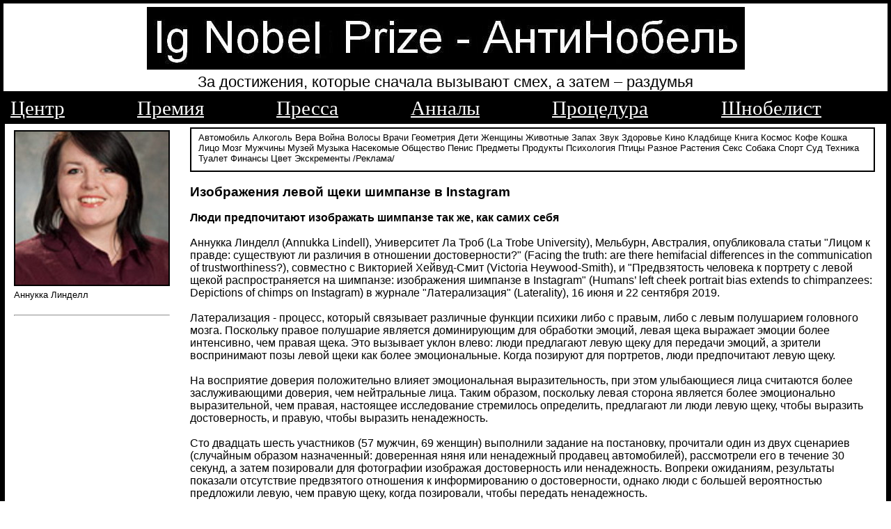

--- FILE ---
content_type: text/html; charset=Windows-1251
request_url: https://ig-nobel.ru/200120.php
body_size: 13026
content:
<!DOCTYPE HTML PUBLIC "-//W3C//DTD HTML 4.0 Transitional//EN">
<HTML><HEAD>
<TITLE>Изображения левой щеки шимпанзе в Instagram</TITLE>
<script type='text/javascript'>
if (screen.width <= 650) { window.location = 'https://ig-nobel.ru/m/200120.php';
}
</script>
<link rel='alternate' media='only screen and (max-width: 650px)' href='https://ig-nobel.ru/m/200120.php' ><META name="description" content="Ig-Nobel Prize, Шнобелевская премия, самый полный склад отборных шнобелевских премий и приколов, Игнобелевская премия, Гнобелевская премия, Антинобелевская премия, история премии, лауреаты">
<META name="keywords" content="Антинобель, Шнобель, Шнобелевская, игнобелевская, Нобелевская, Гнобелевская премия, премия, Нобель, засмеяться, задуматься, 
Марк, Абрахамс, Анналы, невероятных, исследований, Шнобелевский лауреат, премия, лауреат, Гарвард, награда, научная работа, смешно, математика, физика,
биология, химия, литература, медицина, мир, экономика, университет, институт, смех, награда"> 
<link rel="icon" href="http://ig-nobel.ru/favicon.jpg" type="image/jpg">

<!-- Yandex.Metrika counter -->
<script type="text/javascript" >
   (function(m,e,t,r,i,k,a){m[i]=m[i]||function(){(m[i].a=m[i].a||[]).push(arguments)};
   m[i].l=1*new Date();
   for (var j = 0; j < document.scripts.length; j++) {if (document.scripts[j].src === r) { return; }}
   k=e.createElement(t),a=e.getElementsByTagName(t)[0],k.async=1,k.src=r,a.parentNode.insertBefore(k,a)})
   (window, document, "script", "https://mc.yandex.ru/metrika/tag.js", "ym");

   ym(96068819, "init", {
        clickmap:true,
        trackLinks:true,
        accurateTrackBounce:true
   });
</script>
<noscript><div><img src="https://mc.yandex.ru/watch/96068819" style="position:absolute; left:-9999px;" alt="" /></div></noscript>
<!-- /Yandex.Metrika counter --><META http-equiv=Content-Type content='text/html; charset=windows-1251'><LINK href='shn/tabb0.css' type=text/css rel=stylesheet>
</HEAD><BODY>
<TABLE id=body>  <TBODY>  <TR>    <TD id=logo align=center>
<IMG alt='смешная шнобелевская премия' title='смешная наука шнобеля' src='shn/anob.jpg'><br>
<span class=top0 align=left>За достижения, которые сначала вызывают смех, а затем – раздумья</span><div id='Navigation'><div class='Canvas'><table><tbody><tr>
<td nowrap="nowrap"><a title="Главная" href="http://ig-nobel.ru">Центр</a></td><td class="Spacer"></td>
<td nowrap="nowrap"><a title="Премия" href="http://ig-nobel.ru/igndex0.php">Премия</a></td><td class="Spacer"></td>
<td nowrap="nowrap"><a title="Стати и новости" href="http://ig-nobel.ru/princip1.php">Пресса</a></td><td class="Spacer"></td>
<td nowrap="nowrap"><a title="Старое" href="http://ig-nobel.ru/1annal.php">Анналы</a></td><td class="Spacer"></td>
<td nowrap="nowrap"><a title="О премии" href="http://ig-nobel.ru/abrah.php">Процедура</a></td><td class="Spacer"></td>
<td nowrap="nowrap"><a title="Фантастика" href="http://ig-nobel.ru/stat.php">Шнобелист</a></td><td class="Spacer"></td>
</tr></tbody></table>
</div></div></TD></TR><TR><TD id=left><TABLE id=body2><TBODY><TR><TD id=left2>
<DIV class=left-padded><IMG alt='Шнобелевская премия' title='Аннукка Линделл' src='shn3/200120.jpg'><br>Аннукка Линделл<br><br><hr>
<br><br>

</DIV></TD><TD id=right2><DIV class=left-padded><DIV class=top><a href="http://ig-nobel.ru/auto1.php" id="top">Автомобиль</a> <a href="http://ig-nobel.ru/auto2.php" id="top">Алкоголь</a> <a href="http://ig-nobel.ru/auto3.php" id="top">Вера</a> 
<a href="http://ig-nobel.ru/auto4.php" id="top">Война</a> <a href="http://ig-nobel.ru/auto5.php" id="top">Волосы</a> <a href="http://ig-nobel.ru/auto6.php" id="top">Врачи</a> 
<a href="http://ig-nobel.ru/auto7.php" id="top">Геометрия</a> <a href="http://ig-nobel.ru/auto8.php" id="top">Дети</a> <a href="http://ig-nobel.ru/auto9.php" id="top">Женщины</a> 
<a href="http://ig-nobel.ru/auto10a.php" id="top">Животные</a> <a href="http://ig-nobel.ru/auto11.php" id="top">Запах</a> <a href="http://ig-nobel.ru/auto12a.php" id="top">Звук</a> 
<a href="http://ig-nobel.ru/auto13.php" id="top">Здоровье</a> <a href="http://ig-nobel.ru/auto14.php" id="top">Кино</a> <a href="http://ig-nobel.ru/auto15.php" id="top">Кладбище</a> 
<a href="http://ig-nobel.ru/auto16a.php" id="top">Книга</a> <a href="http://ig-nobel.ru/auto17a.php" id="top">Космос</a> <a href="http://ig-nobel.ru/auto41.php" id="top">Кофе</a> <a href="http://ig-nobel.ru/auto36.php" id="top">Кошка</a> 
<a href="http://ig-nobel.ru/auto18.php" id="top">Лицо</a> <a href="http://ig-nobel.ru/auto19.php" id="top">Мозг</a> <a href="http://ig-nobel.ru/auto20a.php" id="top">Мужчины</a> 
<a href="http://ig-nobel.ru/auto21.php" id="top">Музей</a> <a href="http://ig-nobel.ru/auto42.php" id="top">Музыка</a> <a href="http://ig-nobel.ru/auto37.php" id="top">Насекомые</a> <a href="http://ig-nobel.ru/auto22a.php" id="top">Общество</a> <a href="http://ig-nobel.ru/auto23.php" id="top">Пенис</a> 
<a href="http://ig-nobel.ru/auto24a.php" id="top">Предметы</a> <a href="http://ig-nobel.ru/auto25a.php" id="top">Продукты</a> <a href="http://ig-nobel.ru/auto26.php" id="top">Психология</a> 
<a href="http://ig-nobel.ru/auto40.php" id="top">Птицы</a> <a href="http://ig-nobel.ru/auto27.php" id="top">Разное</a> <a href="http://ig-nobel.ru/auto39.php" id="top">Растения</a> <a href="http://ig-nobel.ru/auto28a.php" id="top">Секс</a> <a href="http://ig-nobel.ru/auto35.php" id="top">Собака</a> 
<a href="http://ig-nobel.ru/auto29.php" id="top">Спорт</a> <a href="http://ig-nobel.ru/auto38.php" id="top">Суд</a> <a href="http://ig-nobel.ru/auto30a.php" id="top">Техника</a> <a href="http://ig-nobel.ru/auto31.php" id="top">Туалет</a> 
<a href="http://ig-nobel.ru/auto32.php" id="top">Финансы</a> <a href="http://ig-nobel.ru/auto33.php" id="top">Цвет</a> <a href="http://ig-nobel.ru/auto34.php" id="top">Экскременты</a> <a href="http://ig-nobel.ru/autoadvert.php" id="top">/Реклама/</a></DIV><br><h4>Изображения левой щеки шимпанзе в Instagram</h4>
<br>
<br><b>Люди предпочитают изображать шимпанзе так же, как самих себя</b>
<br>
<br>Аннукка Линделл (Annukka Lindell), Университет Ла Троб (La Trobe University), Мельбурн, Австралия, опубликовала статьи "Лицом к правде: существуют ли различия в отношении достоверности?" (Facing the truth: are there hemifacial differences in the communication of trustworthiness?), совместно с Викторией Хейвуд-Смит (Victoria Heywood-Smith), и "Предвзятость человека к портрету с левой щекой распространяется на шимпанзе: изображения шимпанзе в Instagram" (Humans’ left cheek portrait bias extends to chimpanzees: Depictions of chimps on Instagram) в журнале "Латерализация" (Laterality), 16 июня и 22 сентября 2019.
<br>
<br>Латерализация - процесс, который связывает различные функции психики либо с правым, либо с левым полушарием головного мозга. Поскольку правое полушарие является доминирующим для обработки эмоций, левая щека выражает эмоции более интенсивно, чем правая щека. Это вызывает уклон влево: люди предлагают левую щеку для передачи эмоций, а зрители воспринимают позы левой щеки как более эмоциональные. Когда позируют для портретов, люди предпочитают левую щеку.
<br>
<br>На восприятие доверия положительно влияет эмоциональная выразительность, при этом улыбающиеся лица считаются более заслуживающими доверия, чем нейтральные лица. Таким образом, поскольку левая сторона является более эмоционально выразительной, чем правая, настоящее исследование стремилось определить, предлагают ли люди левую щеку, чтобы выразить достоверность, и правую, чтобы выразить ненадежность.
<br>
<br>Сто двадцать шесть участников (57 мужчин, 69 женщин) выполнили задание на постановку, прочитали один из двух сценариев (случайным образом назначенный: доверенная няня или ненадежный продавец автомобилей), рассмотрели его в течение 30 секунд, а затем позировали для фотографии изображая достоверность или ненадежность. Вопреки ожиданиям, результаты показали отсутствие предвзятого отношения к информированию о достоверности, однако люди с большей вероятностью предложили левую, чем правую щеку, когда позировали, чтобы передать ненадежность.
<br>
<br>Распространяется ли это смещение предпочтения левой щеки на наших ближайших родственников приматов - шимпанзе? Учитывая, что люди и шимпанзе имеют одинаковую мускулатуру лица, представляется вероятным, что люди также захотят изобразить на фото шимпанзе с более эмоциональной левой щекой. В работе рассматриваются портретные изображения шимпанзе.
<br>
<br>Две тысячи фотографий получены из ленты "Самые последние" в Instagram с использованием тега #chimpanzee. Закодированы для ориентации позы (слева, справа) и портретного типа (голова и туловище, все тело). Как и ожидалось, изображений шимпанзе с левой щекой получено значительно больше (57,2%), чем изображений с правой щекой (42,8%), причем смещение наблюдалось как на портретах головы, так и на туловище, и на всем теле.
<br>
<br>Таким образом, люди предпочитают изображать шимпанзе так же, как мы изображаем самих себя: предлагая левую щеку. Эти данные подтверждают, что преимущество фото левой щеки наблюдается <a href="http://ig-nobel.ru/a2018antrop.php">как у приматов, так и у людей,</a> что соответствует человеческому представлению о предпочтениях ориентации.
<br><br><script src="https://yastatic.net/share2/share.js"></script>
<div class="ya-share2" data-curtain data-services="vkontakte,odnoklassniki,telegram,whatsapp"></div>
<p align="left"><strong>Комментарий:</strong><br><form  style="margin-bottom:0px;margin-top:0px;" method="POST" action="">
<textarea style="FONT-SIZE: 120%;" rows="5" cols="75" name="bigs"></textarea><br> <input type="submit" value="Отправить" name="submit">  </form></p>
<hr><hr><TABLE><TBODY><TR><TD><a href='a2009veter.php' id='top'><IMG height=150 src=shn/a2009veter.jpg></a></TD>
<TD><DIV class=left-padded><b>Шнобелевская премия 2009 ветеринария</b><br><br>90% процентов респондентов считают, что у коров есть чувства. 78 % считают, что коровы умны. Повышение урожайности молока (200 литров) было найдено в стадах, где менеджер думал, что важно знать каждое отдельное животное. На фермах, где коровы имели имена<br><a href='a2009veter.php'>подробнее</a></DIV></TD></TR></TBODY></TABLE><hr><TABLE><TBODY><TR><TD><DIV class=left-padded><b>Шнобелевская премия - 1994 - энтомология</b><br><br>Премию по энтомологии получил Р. А. Лопес из Вестпорта (Нью-Йорк), доблестный ветеринар, друг всех созданий, больших и малых, – за серию экспериментов по извлечению ушных клещей у кошек, помещению клещей в собственные уши, тщательное описание наблюдений<br><a href='a1994ent.php'>подробнее</a></DIV></TD>
<TD><a href='a1994ent.php' id='top'><IMG height=150 src=shn/94ent.jpg></a></TD></TR></TBODY></TABLE><div class="ya-site-form ya-site-form_inited_no" onclick="return {'action':'http://ig-nobel.ru/rez.php','arrow':false,'bg':'transparent','fontsize':16,'fg':'#000000','language':'ru','logo':'rb','publicname':'Поиск','suggest':true,'target':'_self','tld':'ru','type':2,'usebigdictionary':true,'searchid':2184780,'webopt':false,'websearch':false,'input_fg':'#000000','input_bg':'#ffffff','input_fontStyle':'normal','input_fontWeight':'normal','input_placeholder':null,'input_placeholderColor':'#000000','input_borderColor':'#7f9db9'}"><form action="http://yandex.ru/sitesearch" method="get" target="_self"><input type="hidden" name="searchid" value="2184780"/><input type="hidden" name="l10n" value="ru"/><input type="hidden" name="reqenc" value=""/><input type="search" name="text" value=""/><input type="submit" value="Найти"/></form></div><style type="text/css">.ya-page_js_yes .ya-site-form_inited_no { display: none; }</style><script type="text/javascript">(function(w,d,c){var s=d.createElement('script'),h=d.getElementsByTagName('script')[0],e=d.documentElement;if((' '+e.className+' ').indexOf(' ya-page_js_yes ')===-1){e.className+=' ya-page_js_yes';}s.type='text/javascript';s.async=true;s.charset='utf-8';s.src=(d.location.protocol==='https:'?'https:':'http:')+'//site.yandex.net/v2.0/js/all.js';h.parentNode.insertBefore(s,h);(w[c]||(w[c]=[])).push(function(){Ya.Site.Form.init()})})(window,document,'yandex_site_callbacks');</script>
<br>
<SPAN class=small>Источник - пресса</SPAN><br>
<DIV class=top>
<a href="http://ig-nobel.ru" id="top">Шнобель</a>
<a href="http://ig-nobel.ru/procecc.php" id="top">Процедура</a>
<a href="http://ig-nobel.ru/princip.php" id="top">Пресса</a>
<a href="http://ig-nobel.ru/annal.php" id="top">Анналы</a>
<a href="http://ig-nobel.ru/nobel.php" id="top">Архив</a>
<a href="http://ig-nobel.ru/priz.php" id="top">Статьи</a>
<a href="http://ig-nobel.ru/stat.php" id="top">Шнобелист</a>
<br></DIV></DIV></TD></TR></TBODY></TABLE></TD>     </TR> <TR>    <TD id=b_l><TABLE><TBODY><TR><TD><SPAN class=small>(c) 2010-2026 Шнобелевская премия</SPAN></TD><TD align=right><SPAN class=small>ig-nobel@mail.ru</SPAN></TD></TR>
</TD>    </TR><TR>    <TD id=bot></TD>    </TR></TBODY></TABLE></BODY></HTML>